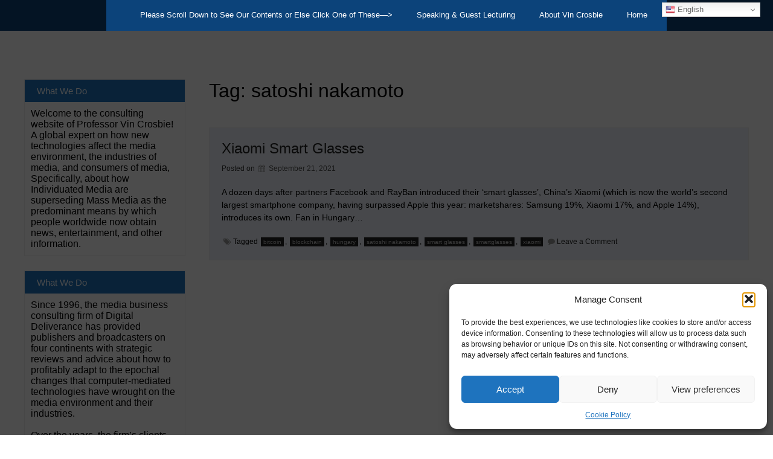

--- FILE ---
content_type: text/html; charset=UTF-8
request_url: https://digitaldeliverance.com/tag/satoshi-nakamoto/
body_size: 14726
content:
<!DOCTYPE html>
<!--[if IE 7]>
<html class="ie ie7" lang="en-US" itemscope itemtype="https://schema.org/WebSite">
<![endif]-->
<!--[if IE 8]>
<html class="ie ie8" lang="en-US" itemscope itemtype="https://schema.org/WebSite">
<![endif]-->
<!--[if !(IE 7) & !(IE 8)]><!-->
<html itemscope itemtype="http://schema.org/WebPage" lang="en-US" itemscope itemtype="https://schema.org/WebSite">
<!--<![endif]-->
<head>
	<meta charset="UTF-8" />
	<meta name="viewport" content="width=device-width" />
	<link rel="profile" href="http://gmpg.org/xfn/11" />
		<title>satoshi nakamoto &#8211; Digital Deliverance</title>
<meta name='robots' content='max-image-preview:large' />
<link rel='dns-prefetch' href='//fonts.googleapis.com' />
<link rel="alternate" type="application/rss+xml" title="Digital Deliverance &raquo; Feed" href="https://digitaldeliverance.com/feed/" />
<link rel="alternate" type="application/rss+xml" title="Digital Deliverance &raquo; Comments Feed" href="https://digitaldeliverance.com/comments/feed/" />
<link rel="alternate" type="application/rss+xml" title="Digital Deliverance &raquo; satoshi nakamoto Tag Feed" href="https://digitaldeliverance.com/tag/satoshi-nakamoto/feed/" />
<style id='wp-img-auto-sizes-contain-inline-css' type='text/css'>
img:is([sizes=auto i],[sizes^="auto," i]){contain-intrinsic-size:3000px 1500px}
/*# sourceURL=wp-img-auto-sizes-contain-inline-css */
</style>
<style id='wp-emoji-styles-inline-css' type='text/css'>

	img.wp-smiley, img.emoji {
		display: inline !important;
		border: none !important;
		box-shadow: none !important;
		height: 1em !important;
		width: 1em !important;
		margin: 0 0.07em !important;
		vertical-align: -0.1em !important;
		background: none !important;
		padding: 0 !important;
	}
/*# sourceURL=wp-emoji-styles-inline-css */
</style>
<style id='wp-block-library-inline-css' type='text/css'>
:root{--wp-block-synced-color:#7a00df;--wp-block-synced-color--rgb:122,0,223;--wp-bound-block-color:var(--wp-block-synced-color);--wp-editor-canvas-background:#ddd;--wp-admin-theme-color:#007cba;--wp-admin-theme-color--rgb:0,124,186;--wp-admin-theme-color-darker-10:#006ba1;--wp-admin-theme-color-darker-10--rgb:0,107,160.5;--wp-admin-theme-color-darker-20:#005a87;--wp-admin-theme-color-darker-20--rgb:0,90,135;--wp-admin-border-width-focus:2px}@media (min-resolution:192dpi){:root{--wp-admin-border-width-focus:1.5px}}.wp-element-button{cursor:pointer}:root .has-very-light-gray-background-color{background-color:#eee}:root .has-very-dark-gray-background-color{background-color:#313131}:root .has-very-light-gray-color{color:#eee}:root .has-very-dark-gray-color{color:#313131}:root .has-vivid-green-cyan-to-vivid-cyan-blue-gradient-background{background:linear-gradient(135deg,#00d084,#0693e3)}:root .has-purple-crush-gradient-background{background:linear-gradient(135deg,#34e2e4,#4721fb 50%,#ab1dfe)}:root .has-hazy-dawn-gradient-background{background:linear-gradient(135deg,#faaca8,#dad0ec)}:root .has-subdued-olive-gradient-background{background:linear-gradient(135deg,#fafae1,#67a671)}:root .has-atomic-cream-gradient-background{background:linear-gradient(135deg,#fdd79a,#004a59)}:root .has-nightshade-gradient-background{background:linear-gradient(135deg,#330968,#31cdcf)}:root .has-midnight-gradient-background{background:linear-gradient(135deg,#020381,#2874fc)}:root{--wp--preset--font-size--normal:16px;--wp--preset--font-size--huge:42px}.has-regular-font-size{font-size:1em}.has-larger-font-size{font-size:2.625em}.has-normal-font-size{font-size:var(--wp--preset--font-size--normal)}.has-huge-font-size{font-size:var(--wp--preset--font-size--huge)}.has-text-align-center{text-align:center}.has-text-align-left{text-align:left}.has-text-align-right{text-align:right}.has-fit-text{white-space:nowrap!important}#end-resizable-editor-section{display:none}.aligncenter{clear:both}.items-justified-left{justify-content:flex-start}.items-justified-center{justify-content:center}.items-justified-right{justify-content:flex-end}.items-justified-space-between{justify-content:space-between}.screen-reader-text{border:0;clip-path:inset(50%);height:1px;margin:-1px;overflow:hidden;padding:0;position:absolute;width:1px;word-wrap:normal!important}.screen-reader-text:focus{background-color:#ddd;clip-path:none;color:#444;display:block;font-size:1em;height:auto;left:5px;line-height:normal;padding:15px 23px 14px;text-decoration:none;top:5px;width:auto;z-index:100000}html :where(.has-border-color){border-style:solid}html :where([style*=border-top-color]){border-top-style:solid}html :where([style*=border-right-color]){border-right-style:solid}html :where([style*=border-bottom-color]){border-bottom-style:solid}html :where([style*=border-left-color]){border-left-style:solid}html :where([style*=border-width]){border-style:solid}html :where([style*=border-top-width]){border-top-style:solid}html :where([style*=border-right-width]){border-right-style:solid}html :where([style*=border-bottom-width]){border-bottom-style:solid}html :where([style*=border-left-width]){border-left-style:solid}html :where(img[class*=wp-image-]){height:auto;max-width:100%}:where(figure){margin:0 0 1em}html :where(.is-position-sticky){--wp-admin--admin-bar--position-offset:var(--wp-admin--admin-bar--height,0px)}@media screen and (max-width:600px){html :where(.is-position-sticky){--wp-admin--admin-bar--position-offset:0px}}

/*# sourceURL=wp-block-library-inline-css */
</style><style id='wp-block-heading-inline-css' type='text/css'>
h1:where(.wp-block-heading).has-background,h2:where(.wp-block-heading).has-background,h3:where(.wp-block-heading).has-background,h4:where(.wp-block-heading).has-background,h5:where(.wp-block-heading).has-background,h6:where(.wp-block-heading).has-background{padding:1.25em 2.375em}h1.has-text-align-left[style*=writing-mode]:where([style*=vertical-lr]),h1.has-text-align-right[style*=writing-mode]:where([style*=vertical-rl]),h2.has-text-align-left[style*=writing-mode]:where([style*=vertical-lr]),h2.has-text-align-right[style*=writing-mode]:where([style*=vertical-rl]),h3.has-text-align-left[style*=writing-mode]:where([style*=vertical-lr]),h3.has-text-align-right[style*=writing-mode]:where([style*=vertical-rl]),h4.has-text-align-left[style*=writing-mode]:where([style*=vertical-lr]),h4.has-text-align-right[style*=writing-mode]:where([style*=vertical-rl]),h5.has-text-align-left[style*=writing-mode]:where([style*=vertical-lr]),h5.has-text-align-right[style*=writing-mode]:where([style*=vertical-rl]),h6.has-text-align-left[style*=writing-mode]:where([style*=vertical-lr]),h6.has-text-align-right[style*=writing-mode]:where([style*=vertical-rl]){rotate:180deg}
/*# sourceURL=https://digitaldeliverance.com/wp-includes/blocks/heading/style.min.css */
</style>
<style id='wp-block-paragraph-inline-css' type='text/css'>
.is-small-text{font-size:.875em}.is-regular-text{font-size:1em}.is-large-text{font-size:2.25em}.is-larger-text{font-size:3em}.has-drop-cap:not(:focus):first-letter{float:left;font-size:8.4em;font-style:normal;font-weight:100;line-height:.68;margin:.05em .1em 0 0;text-transform:uppercase}body.rtl .has-drop-cap:not(:focus):first-letter{float:none;margin-left:.1em}p.has-drop-cap.has-background{overflow:hidden}:root :where(p.has-background){padding:1.25em 2.375em}:where(p.has-text-color:not(.has-link-color)) a{color:inherit}p.has-text-align-left[style*="writing-mode:vertical-lr"],p.has-text-align-right[style*="writing-mode:vertical-rl"]{rotate:180deg}
/*# sourceURL=https://digitaldeliverance.com/wp-includes/blocks/paragraph/style.min.css */
</style>
<style id='global-styles-inline-css' type='text/css'>
:root{--wp--preset--aspect-ratio--square: 1;--wp--preset--aspect-ratio--4-3: 4/3;--wp--preset--aspect-ratio--3-4: 3/4;--wp--preset--aspect-ratio--3-2: 3/2;--wp--preset--aspect-ratio--2-3: 2/3;--wp--preset--aspect-ratio--16-9: 16/9;--wp--preset--aspect-ratio--9-16: 9/16;--wp--preset--color--black: #000000;--wp--preset--color--cyan-bluish-gray: #abb8c3;--wp--preset--color--white: #ffffff;--wp--preset--color--pale-pink: #f78da7;--wp--preset--color--vivid-red: #cf2e2e;--wp--preset--color--luminous-vivid-orange: #ff6900;--wp--preset--color--luminous-vivid-amber: #fcb900;--wp--preset--color--light-green-cyan: #7bdcb5;--wp--preset--color--vivid-green-cyan: #00d084;--wp--preset--color--pale-cyan-blue: #8ed1fc;--wp--preset--color--vivid-cyan-blue: #0693e3;--wp--preset--color--vivid-purple: #9b51e0;--wp--preset--gradient--vivid-cyan-blue-to-vivid-purple: linear-gradient(135deg,rgb(6,147,227) 0%,rgb(155,81,224) 100%);--wp--preset--gradient--light-green-cyan-to-vivid-green-cyan: linear-gradient(135deg,rgb(122,220,180) 0%,rgb(0,208,130) 100%);--wp--preset--gradient--luminous-vivid-amber-to-luminous-vivid-orange: linear-gradient(135deg,rgb(252,185,0) 0%,rgb(255,105,0) 100%);--wp--preset--gradient--luminous-vivid-orange-to-vivid-red: linear-gradient(135deg,rgb(255,105,0) 0%,rgb(207,46,46) 100%);--wp--preset--gradient--very-light-gray-to-cyan-bluish-gray: linear-gradient(135deg,rgb(238,238,238) 0%,rgb(169,184,195) 100%);--wp--preset--gradient--cool-to-warm-spectrum: linear-gradient(135deg,rgb(74,234,220) 0%,rgb(151,120,209) 20%,rgb(207,42,186) 40%,rgb(238,44,130) 60%,rgb(251,105,98) 80%,rgb(254,248,76) 100%);--wp--preset--gradient--blush-light-purple: linear-gradient(135deg,rgb(255,206,236) 0%,rgb(152,150,240) 100%);--wp--preset--gradient--blush-bordeaux: linear-gradient(135deg,rgb(254,205,165) 0%,rgb(254,45,45) 50%,rgb(107,0,62) 100%);--wp--preset--gradient--luminous-dusk: linear-gradient(135deg,rgb(255,203,112) 0%,rgb(199,81,192) 50%,rgb(65,88,208) 100%);--wp--preset--gradient--pale-ocean: linear-gradient(135deg,rgb(255,245,203) 0%,rgb(182,227,212) 50%,rgb(51,167,181) 100%);--wp--preset--gradient--electric-grass: linear-gradient(135deg,rgb(202,248,128) 0%,rgb(113,206,126) 100%);--wp--preset--gradient--midnight: linear-gradient(135deg,rgb(2,3,129) 0%,rgb(40,116,252) 100%);--wp--preset--font-size--small: 13px;--wp--preset--font-size--medium: 20px;--wp--preset--font-size--large: 36px;--wp--preset--font-size--x-large: 42px;--wp--preset--spacing--20: 0.44rem;--wp--preset--spacing--30: 0.67rem;--wp--preset--spacing--40: 1rem;--wp--preset--spacing--50: 1.5rem;--wp--preset--spacing--60: 2.25rem;--wp--preset--spacing--70: 3.38rem;--wp--preset--spacing--80: 5.06rem;--wp--preset--shadow--natural: 6px 6px 9px rgba(0, 0, 0, 0.2);--wp--preset--shadow--deep: 12px 12px 50px rgba(0, 0, 0, 0.4);--wp--preset--shadow--sharp: 6px 6px 0px rgba(0, 0, 0, 0.2);--wp--preset--shadow--outlined: 6px 6px 0px -3px rgb(255, 255, 255), 6px 6px rgb(0, 0, 0);--wp--preset--shadow--crisp: 6px 6px 0px rgb(0, 0, 0);}:where(.is-layout-flex){gap: 0.5em;}:where(.is-layout-grid){gap: 0.5em;}body .is-layout-flex{display: flex;}.is-layout-flex{flex-wrap: wrap;align-items: center;}.is-layout-flex > :is(*, div){margin: 0;}body .is-layout-grid{display: grid;}.is-layout-grid > :is(*, div){margin: 0;}:where(.wp-block-columns.is-layout-flex){gap: 2em;}:where(.wp-block-columns.is-layout-grid){gap: 2em;}:where(.wp-block-post-template.is-layout-flex){gap: 1.25em;}:where(.wp-block-post-template.is-layout-grid){gap: 1.25em;}.has-black-color{color: var(--wp--preset--color--black) !important;}.has-cyan-bluish-gray-color{color: var(--wp--preset--color--cyan-bluish-gray) !important;}.has-white-color{color: var(--wp--preset--color--white) !important;}.has-pale-pink-color{color: var(--wp--preset--color--pale-pink) !important;}.has-vivid-red-color{color: var(--wp--preset--color--vivid-red) !important;}.has-luminous-vivid-orange-color{color: var(--wp--preset--color--luminous-vivid-orange) !important;}.has-luminous-vivid-amber-color{color: var(--wp--preset--color--luminous-vivid-amber) !important;}.has-light-green-cyan-color{color: var(--wp--preset--color--light-green-cyan) !important;}.has-vivid-green-cyan-color{color: var(--wp--preset--color--vivid-green-cyan) !important;}.has-pale-cyan-blue-color{color: var(--wp--preset--color--pale-cyan-blue) !important;}.has-vivid-cyan-blue-color{color: var(--wp--preset--color--vivid-cyan-blue) !important;}.has-vivid-purple-color{color: var(--wp--preset--color--vivid-purple) !important;}.has-black-background-color{background-color: var(--wp--preset--color--black) !important;}.has-cyan-bluish-gray-background-color{background-color: var(--wp--preset--color--cyan-bluish-gray) !important;}.has-white-background-color{background-color: var(--wp--preset--color--white) !important;}.has-pale-pink-background-color{background-color: var(--wp--preset--color--pale-pink) !important;}.has-vivid-red-background-color{background-color: var(--wp--preset--color--vivid-red) !important;}.has-luminous-vivid-orange-background-color{background-color: var(--wp--preset--color--luminous-vivid-orange) !important;}.has-luminous-vivid-amber-background-color{background-color: var(--wp--preset--color--luminous-vivid-amber) !important;}.has-light-green-cyan-background-color{background-color: var(--wp--preset--color--light-green-cyan) !important;}.has-vivid-green-cyan-background-color{background-color: var(--wp--preset--color--vivid-green-cyan) !important;}.has-pale-cyan-blue-background-color{background-color: var(--wp--preset--color--pale-cyan-blue) !important;}.has-vivid-cyan-blue-background-color{background-color: var(--wp--preset--color--vivid-cyan-blue) !important;}.has-vivid-purple-background-color{background-color: var(--wp--preset--color--vivid-purple) !important;}.has-black-border-color{border-color: var(--wp--preset--color--black) !important;}.has-cyan-bluish-gray-border-color{border-color: var(--wp--preset--color--cyan-bluish-gray) !important;}.has-white-border-color{border-color: var(--wp--preset--color--white) !important;}.has-pale-pink-border-color{border-color: var(--wp--preset--color--pale-pink) !important;}.has-vivid-red-border-color{border-color: var(--wp--preset--color--vivid-red) !important;}.has-luminous-vivid-orange-border-color{border-color: var(--wp--preset--color--luminous-vivid-orange) !important;}.has-luminous-vivid-amber-border-color{border-color: var(--wp--preset--color--luminous-vivid-amber) !important;}.has-light-green-cyan-border-color{border-color: var(--wp--preset--color--light-green-cyan) !important;}.has-vivid-green-cyan-border-color{border-color: var(--wp--preset--color--vivid-green-cyan) !important;}.has-pale-cyan-blue-border-color{border-color: var(--wp--preset--color--pale-cyan-blue) !important;}.has-vivid-cyan-blue-border-color{border-color: var(--wp--preset--color--vivid-cyan-blue) !important;}.has-vivid-purple-border-color{border-color: var(--wp--preset--color--vivid-purple) !important;}.has-vivid-cyan-blue-to-vivid-purple-gradient-background{background: var(--wp--preset--gradient--vivid-cyan-blue-to-vivid-purple) !important;}.has-light-green-cyan-to-vivid-green-cyan-gradient-background{background: var(--wp--preset--gradient--light-green-cyan-to-vivid-green-cyan) !important;}.has-luminous-vivid-amber-to-luminous-vivid-orange-gradient-background{background: var(--wp--preset--gradient--luminous-vivid-amber-to-luminous-vivid-orange) !important;}.has-luminous-vivid-orange-to-vivid-red-gradient-background{background: var(--wp--preset--gradient--luminous-vivid-orange-to-vivid-red) !important;}.has-very-light-gray-to-cyan-bluish-gray-gradient-background{background: var(--wp--preset--gradient--very-light-gray-to-cyan-bluish-gray) !important;}.has-cool-to-warm-spectrum-gradient-background{background: var(--wp--preset--gradient--cool-to-warm-spectrum) !important;}.has-blush-light-purple-gradient-background{background: var(--wp--preset--gradient--blush-light-purple) !important;}.has-blush-bordeaux-gradient-background{background: var(--wp--preset--gradient--blush-bordeaux) !important;}.has-luminous-dusk-gradient-background{background: var(--wp--preset--gradient--luminous-dusk) !important;}.has-pale-ocean-gradient-background{background: var(--wp--preset--gradient--pale-ocean) !important;}.has-electric-grass-gradient-background{background: var(--wp--preset--gradient--electric-grass) !important;}.has-midnight-gradient-background{background: var(--wp--preset--gradient--midnight) !important;}.has-small-font-size{font-size: var(--wp--preset--font-size--small) !important;}.has-medium-font-size{font-size: var(--wp--preset--font-size--medium) !important;}.has-large-font-size{font-size: var(--wp--preset--font-size--large) !important;}.has-x-large-font-size{font-size: var(--wp--preset--font-size--x-large) !important;}
/*# sourceURL=global-styles-inline-css */
</style>

<style id='classic-theme-styles-inline-css' type='text/css'>
/*! This file is auto-generated */
.wp-block-button__link{color:#fff;background-color:#32373c;border-radius:9999px;box-shadow:none;text-decoration:none;padding:calc(.667em + 2px) calc(1.333em + 2px);font-size:1.125em}.wp-block-file__button{background:#32373c;color:#fff;text-decoration:none}
/*# sourceURL=/wp-includes/css/classic-themes.min.css */
</style>
<link rel='stylesheet' id='cmplz-general-css' href='https://digitaldeliverance.com/wp-content/plugins/complianz-gdpr/assets/css/cookieblocker.min.css?ver=1766232470' type='text/css' media='all' />
<link rel='stylesheet' id='dashicons-css' href='https://digitaldeliverance.com/wp-includes/css/dashicons.min.css?ver=6.9' type='text/css' media='all' />
<link rel='stylesheet' id='super-style-css' href='https://digitaldeliverance.com/wp-content/themes/super-premium/style.css?ver=6.9' type='text/css' media='all' />
<link rel='stylesheet' id='animate-css' href='https://digitaldeliverance.com/wp-content/themes/super-premium/framework/css/animate.css?ver=6.9' type='text/css' media='all' />
<link rel='stylesheet' id='font-awesome-css' href='https://digitaldeliverance.com/wp-content/themes/super-premium/css/font-awesome.css?ver=4.7.0' type='text/css' media='all' />
<link rel='stylesheet' id='genericons-css' href='https://digitaldeliverance.com/wp-content/themes/super-premium/framework/genericons/genericons.css?ver=3.4.1' type='text/css' media='all' />
<link rel='stylesheet' id='super-woocommerce-css' href='https://digitaldeliverance.com/wp-content/themes/super-premium/inc/woocommerce/woo-css.css?ver=6.9' type='text/css' media='all' />
<link rel='stylesheet' id='super-font-css' href='//fonts.googleapis.com/css?family=Coda+Caption%3A800&#038;ver=6.9' type='text/css' media='all' />
<link rel='stylesheet' id='super-anima-css-css' href='https://digitaldeliverance.com/wp-content/themes/super-premium/framework/letters/anime.css?ver=6.9' type='text/css' media='all' />
<link rel='stylesheet' id='slick-css-css' href='https://digitaldeliverance.com/wp-content/themes/super-premium/footer-slider/slick.css?ver=6.9' type='text/css' media='all' />
<link rel='stylesheet' id='super-jgallery-css-css' href='https://digitaldeliverance.com/wp-content/themes/super-premium/framework/gallery/jgallery.css?ver=6.9' type='text/css' media='all' />
<link rel='stylesheet' id='super-seos-gallery-css-css' href='https://digitaldeliverance.com/wp-content/themes/super-premium/framework/gallery/seos-gallery.css?ver=6.9' type='text/css' media='all' />
<link rel='stylesheet' id='super_-camera-css-css' href='https://digitaldeliverance.com/wp-content/themes/super-premium/slider/camera.css?ver=6.9' type='text/css' media='all' />
<link rel='stylesheet' id='super-about-us-animations-css' href='https://digitaldeliverance.com/wp-content/themes/super-premium/inc/about-us/css/image-animation.css?ver=6.9' type='text/css' media='all' />
<link rel='stylesheet' id='super-about-us-styles-css' href='https://digitaldeliverance.com/wp-content/themes/super-premium/inc/about-us/css/style.css?ver=6.9' type='text/css' media='all' />
<script type="text/javascript" src="https://digitaldeliverance.com/wp-content/plugins/google-analytics-for-wordpress/assets/js/frontend-gtag.min.js?ver=9.11.1" id="monsterinsights-frontend-script-js" async="async" data-wp-strategy="async"></script>
<script data-cfasync="false" data-wpfc-render="false" type="text/javascript" id='monsterinsights-frontend-script-js-extra'>/* <![CDATA[ */
var monsterinsights_frontend = {"js_events_tracking":"true","download_extensions":"pdf,doc,ppt,xls,zip,docx,pptx,xlsx","inbound_paths":"[]","home_url":"https:\/\/digitaldeliverance.com","hash_tracking":"false","v4_id":"G-GSN0S4XDTZ"};/* ]]> */
</script>
<script type="text/javascript" src="https://digitaldeliverance.com/wp-includes/js/jquery/jquery.min.js?ver=3.7.1" id="jquery-core-js"></script>
<script type="text/javascript" src="https://digitaldeliverance.com/wp-includes/js/jquery/jquery-migrate.min.js?ver=3.4.1" id="jquery-migrate-js"></script>
<script type="text/javascript" src="https://digitaldeliverance.com/wp-content/themes/super-premium/framework/letters/anime.min.js?ver=1" id="super-anima-js-js"></script>
<script type="text/javascript" src="https://digitaldeliverance.com/wp-content/themes/super-premium/framework/js/viewportchecker.js?ver=1" id="viewportchecker-js-js"></script>
<script type="text/javascript" src="https://digitaldeliverance.com/wp-content/themes/super-premium/footer-slider/js/slick.min.js?ver=6.9" id="slick-js-js"></script>
<script type="text/javascript" src="https://digitaldeliverance.com/wp-content/themes/super-premium/framework/gallery/jgallery.js?ver=6.9" id="jgallery-js-js"></script>
<script type="text/javascript" src="https://digitaldeliverance.com/wp-content/themes/super-premium/framework/gallery/tinycolor-0.9.16.min.js?ver=6.9" id="jgallery1-js-js"></script>
<script type="text/javascript" src="https://digitaldeliverance.com/wp-content/themes/super-premium/slider/camera.js?ver=6.9" id="super_-camera-js-js"></script>
<script type="text/javascript" src="https://digitaldeliverance.com/wp-content/themes/super-premium/slider/jquery.easing.1.3.js?ver=6.9" id="super_-jquery.easing.1.3-js-js"></script>

<!-- OG: 3.3.8 -->
<meta property="og:type" content="website"><meta property="og:locale" content="en_US"><meta property="og:site_name" content="Digital Deliverance"><meta property="og:url" content="https://digitaldeliverance.com/tag/satoshi-nakamoto/"><meta property="og:title" content="satoshi nakamoto &#8211; Digital Deliverance">

<meta property="twitter:partner" content="ogwp"><meta property="twitter:title" content="satoshi nakamoto &#8211; Digital Deliverance"><meta property="twitter:url" content="https://digitaldeliverance.com/tag/satoshi-nakamoto/">
<meta itemprop="name" content="satoshi nakamoto &#8211; Digital Deliverance">
<!-- /OG -->

<link rel="https://api.w.org/" href="https://digitaldeliverance.com/wp-json/" /><link rel="alternate" title="JSON" type="application/json" href="https://digitaldeliverance.com/wp-json/wp/v2/tags/1000" /><link rel="EditURI" type="application/rsd+xml" title="RSD" href="https://digitaldeliverance.com/xmlrpc.php?rsd" />
<meta name="generator" content="WordPress 6.9" />
			<style>.cmplz-hidden {
					display: none !important;
				}</style>		<style>
			 .site-header { display: none;}  
			 
			 
			 
			 
			 
			 
			

									
			
		</style>
		
    	<style>
							</style>
		<style type="text/css">
			 
												
					</style>
		
    <style>

	.soc a {
		-webkit-animation-duration: 0.4s;
		animation-duration: 0.4s;
		-webkit-animation-fill-mode: both;
		animation-fill-mode: both;
		-webkit-transition: all 0.1s ease-in-out;
		-moz-transition: all 0.1s ease-in-out;
		-o-transition: all 0.1s ease-in-out;
		-ms-transition: all 0.1s ease-in-out;
		transition: all 0.1s ease-in-out;

	}

	
	
			
	.site-description {
		display: block;
		-webkit-animation-duration: 5s !important;
		animation-duration: 5s !important;				
		-webkit-animation-fill-mode: both;
		animation-fill-mode: both;
		-webkit-transition: all 0.1s ease-in-out;
		-moz-transition: all 0.1s ease-in-out;
		-o-transition: all 0.1s ease-in-out;
		-ms-transition: all 0.1s ease-in-out;
		transition: all 0.1s ease-in-out;
	}
	
	
	
	
	
	
		
	.h-image-title {
		display: block;
		-webkit-animation-duration: 0.3s !important;
		animation-duration: 0.3s !important;
		-webkit-animation-fill-mode: both;
		animation-fill-mode: both;
		-webkit-transition: all 0.1s ease-in-out;
		-moz-transition: all 0.1s ease-in-out;
		-o-transition: all 0.1s ease-in-out;
		-ms-transition: all 0.1s ease-in-out;
		transition: all 0.1s ease-in-out;
	}

</style>
		<style type="text/css">
				
			 #content article { background: #eff4fc !important; } 	
				
		</style>
		
    		
		<style type="text/css">
					
					
					
					</style>
		
    <style>
    #totop {
		position: fixed;
		right: 40px;
	    z-index: 9999999;
		bottom: 0;
		display: none;
		outline: none;
		background: #555555;
		width: 35px;
		height: 35px;
		text-align: center;
		color: #FFFFFF;
		padding: 7px;

		-webkit-transition: all 0.1s linear 0s;
		-moz-transition: all 0.1s linear 0s;
		-o-transition: all 0.1s linear 0s;
		transition: all 0.1s linear 0s;
		font-family: 'Tahoma', sans-serif;
		}
		#totop .dashicons {
			font-size: 22px;		
		}
		#totop:hover {
			opacity: 0.8;	
		}
    </style>		
		<style type="text/css">
						 .entry-footer .cat-links, .entry-footer .fa-folder-open { display: none; !important; } 						 .entry-meta .author, .entry-meta .byline { display: none; !important; } 						
								</style>
		
    	<style>
												 article p { font-size: 14px !important; } 																								
			
				
			 #content article { background: #eff4fc !important; } 	
				
		</style>
		
    		<style type="text/css">
			 #seos-footer, .footer-center, #colophon {background:#17519e !important;}			#seos-footer, .site-footer a, .footer-widgets a, .site-info a, .footer-center, .footer-center a, #colophon a, #colophon, footer .woocommerce-Price-amount {color:#ffffff !important;}						#seos-footer .widget-title, .footer-center .widget-title {color:#1e73be !important;}		</style>
		
    
		<style>
			.site-branding h1 a, .site-branding .site-title a { 
				font-family: 'Cantora One', sans-serif; 
											} 

			header .site-branding .site-description { 
				 
											}

			.main-navigation ul li a { 
				 
											}

			body, .entry-footer, a, article header, .tags-links a, .tags-links, .read-more, .soc-right, input, textarea, select, .button, p, .footer-widgets ul li a, .postnav a, aside .entry-meta span, aside .entry-meta a, aside .entry-meta .byline { 
				font-family: 'Helvetica', sans-serif; 
											} 

			h1, h1 a, .entry-header .entry-title, h2, h2 a, h3, h3 a, h4 h4 a, h5, h5 a, .recent-new-s .title-s a { 
				 
											} 
		</style>

		
					<link href="https://fonts.googleapis.com/css?family=Helvetica:100,100i,200,200i,300,300i,400,400i,500,500i,600,600i,700,700i,800,800i,900,900i" rel="stylesheet">
		
		
		
					<link href="https://fonts.googleapis.com/css?family=Cantora+One:100,100i,200,200i,300,300i,400,400i,500,500i,600,600i,700,700i,800,800i,900,900i" rel="stylesheet">
		
			<style type="text/css">
			 
			    
			 
			.nav-center, #site-navigation, .main-navigation ul li {background-color:#0c437a !important;}  			
							
		</style>
		
    	<style>
		.recent-new-s {
			display: inline-block;
			width: 100%;
			background: #fff;
			margin-top: 20px;
			padding: 20px;
			overflow: hidden;
			margin-bottom: 20px !important;
		}
		.recent-new-s li {
			PADDING-top: 10px; 
			border-bottom: 1px solid #DEE0DB;
			display: inline-block;
			width: 100%;
		}

		.recent-new-s .title-s {
			margin: 0;
			color: #333;
			width: auto;
			font-size: 15px;
			font-family: 'Fjalla One', sans-serif;	

		}

		.recent-new-s .link-more  {
			font-family: 'Fjalla One', sans-serif;
			margin-top: 5px;		
		}
			
		.recent-new-s .link-more a:hover, .recent-new-s .title-s a:hover {
			color: #148db3;

		}

		.recent-new-s .title-s a {
			margin: 0;
			width: 100%;
			color: #333;
			font-size: 13px;
			font-family: 'Fjalla One', sans-serif;	

		}

		.recent-new-s .title-s .excerpt-s {
			width: 100%;
			float: none;
			font-size: 13px;
			font-family: sans-serif;		
		}

		.recent-new-s .img-s {
			float: left;
			width: 80px;
			height: auto;
			margin: 5px 10px 0 0;
			display: inline-block;
		}


		.recent-new-s .img-s:hover {
			opacity: 0.8;
		}


		aside .entry-meta {
			margin-top: 5px;
			width: 100%;
			padding-bottom: 5px;

		}

		aside .entry-meta span, aside .entry-meta a, aside .entry-meta .byline {
			font-family: 'Fjalla One', sans-serif;
			font-size: 10px !important;	color:#A0A0A0;
		}
	</style>
		<style type="text/css">
					</style>
    		<style type="text/css">
			#content aside h2 {background:#1e73be;}  
			 
			 
			 
			 
		</style>
		
    	<style>
		#site-navigation .cart-contents .fa, .cart-contents-count, .cart-contents .amount, .cart-contents {
			color: #fff;
		}

		.cart-contents {
			padding: 19px;
			min-width: 100px;
			position: relative;
			text-align: left;
			z-index: 999999;
			vertical-align: top;
			display: inline-table;	
		}

		.cart-contents .fa {
			font-size: 22px;
			position: relative;
			line-height: 10px;
			color: #fff;
		}

		.cart-contents .cart-contents-count, .cart-contents .amount {
			display: none;
		}

		.cart-contents:hover .cart-contents-count{
			display: inline-block;
			top: 50px;
			position: absolute;
			z-index: 99999999999999999;
			width: 100%;
			text-align: left;
			background: #333 ;
			padding: 5px;	
			font-size: 13px;
			line-height: 20px;
			font-weight: normal;
		}

		.cart-contents:hover .amount {
			display: block;
			top: 70px;
			position: absolute;
			z-index: 9999999999999999;
			width: 100px;
			text-align: left;
			background: #333;
			padding: 5px;
			font-size: 13px;
			line-height:20px;
			font-weight: normal;
		}

		.cart-contents .s-cart_num {
			position: absolute;
			z-index: 99999999999999999;	
			background: red;
			border-radius: 50%;
			padding: 3px 4px 3px 4px;
			font-size: 13px;
			right: -15px;
			top: -10px;
			color: #fff;
		}
		
		@media screen and (max-width: 1085px) {
			
			.woocommerce-cart table {
				border: none;
			}
			
			.cart-contents {
				position: relative;
				max-width: 100%;
				text-align: left;
				float: none;
				bottom: 0;
			}
		}	
		
	</style>

		<style type="text/css">
			 .camera_thumbs {display: none !important;} 			
														
						
		</style>
		
    		<style type="text/css">

																					
			
		</style>
		
    	<style type="text/css">
					header .site-branding .site-title a, header .header-img .site-title a, header .header-img .site-description,
			header  .site-branding .site-description {
				color: #ffffff;
			}
			</style>
	
</head>
<body class="archive tag tag-satoshi-nakamoto tag-1000 wp-theme-super-premium group-blog hfeed">

<div id="page" class="site">
	<a class="skip-link screen-reader-text" href="#content">Skip to content</a>

		
	<div class="nav-center">

		<nav id="site-navigation" class="main-navigation">
			<button class="menu-toggle" aria-controls="primary-menu" aria-expanded="false">	
				<a href="#" id="menu-icon">	
					<span class="menu-button"> </span>
					<span class="menu-button"> </span>
					<span class="menu-button"> </span>
				</a>
			</button>
			<div class="menu-selections-container"><ul id="primary-menu" class="menu"><li id="menu-item-3079" class="menu-item menu-item-type-custom menu-item-object-custom menu-item-home menu-item-3079"><a href="https://digitaldeliverance.com">Please Scroll Down to See Our Contents or Else Click One of These&#8212;></a></li>
<li id="menu-item-3078" class="menu-item menu-item-type-custom menu-item-object-custom menu-item-3078"><a href="https://digitaldeliverance.com/speak/">Speaking &#038; Guest Lecturing</a></li>
<li id="menu-item-3070" class="menu-item menu-item-type-post_type menu-item-object-page menu-item-3070"><a href="https://digitaldeliverance.com/about-2/">About Vin Crosbie</a></li>
<li id="menu-item-3037" class="menu-item menu-item-type-custom menu-item-object-custom menu-item-home menu-item-3037"><a href="https://digitaldeliverance.com">Home</a></li>
<li style="position:relative;" class="menu-item menu-item-gtranslate"><div style="position:absolute;white-space:nowrap;" id="gtranslate_menu_wrapper_17694"></div></li></ul></div>		</nav><!-- #site-navigation -->
						
	</div>
		
		
	<header id="masthead" class="site-header" itemscope="itemscope" itemtype="http://schema.org/WPHeader">
	
		
				
	
	
		
				
	
				
					
			
				
				
		
		
	</header><!-- #masthead -->

			
		
	

	<div id="content" class="site-content">
<div id="content-center">

	<div id="primary" class="content-area">
	
		<main id="main" class="site-main" role="main">

		
			<header class="page-header">
				<h1 class="page-title">Tag: <span>satoshi nakamoto</span></h1>			</header><!-- .page-header -->

			
<article id="post-3435" >

	<header class="entry-header">
		<h2 class="entry-title" itemprop="headline"><a href="https://digitaldeliverance.com/2021/09/21/xiaomi-smart-glasses/" rel="bookmark">Xiaomi Smart Glasses</a></h2>		<div class="entry-meta">
			<span class="posted-on">Posted on <a href="https://digitaldeliverance.com/2021/09/21/xiaomi-smart-glasses/" rel="bookmark"  itemprop="datePublished"><i class="fa fa-calendar" aria-hidden="true"></i> <time class="entry-date published" datetime="2021-09-21T22:20:38-04:00">September 21, 2021</time><time class="updated" datetime="2021-09-21T22:20:40-04:00">September 21, 2021</time></a></span><span class="byline"> by <span class="author vcard" itemprop="name"><i class="fa fa-male"></i> <a class="url fn n" href="https://digitaldeliverance.com/author/vin/">Vin Crosbie</a></span></span>		</div><!-- .entry-meta -->
			</header><!-- .entry-header -->
	
	 
				
	<p>A dozen days after partners Facebook and RayBan introduced their &#8216;smart glasses&#8217;, China&#8217;s Xiaomi (which is now the world&#8217;s second largest smartphone company, having surpassed Apple this year: marketshares: Samsung 19%, Xiaomi 17%, and Apple 14%), introduces its own. Fan in Hungary&hellip;</p>
	
		
	<footer class="entry-footer">
		<i class="fa fa-folder-open"></i> <span class="cat-links"> Posted in <a href="https://digitaldeliverance.com/category/esoterica/" rel="category tag">Esoterica</a>  </span><span class="tags-links"><i class="fa fa-tags" aria-hidden="true"></i>Tagged <a href="https://digitaldeliverance.com/tag/bitcoin/" rel="tag">bitcoin</a>, <a href="https://digitaldeliverance.com/tag/blockchain/" rel="tag">blockchain</a>, <a href="https://digitaldeliverance.com/tag/hungary/" rel="tag">hungary</a>, <a href="https://digitaldeliverance.com/tag/satoshi-nakamoto/" rel="tag">satoshi nakamoto</a>, <a href="https://digitaldeliverance.com/tag/smart-glasses/" rel="tag">smart glasses</a>, <a href="https://digitaldeliverance.com/tag/smartglasses/" rel="tag">smartglasses</a>, <a href="https://digitaldeliverance.com/tag/xiaomi/" rel="tag">xiaomi</a></span> <i class="fa fa-comment"></i><span class="comments-link"><a href="https://digitaldeliverance.com/2021/09/21/xiaomi-smart-glasses/#respond">Leave a Comment<span class="screen-reader-text"> on Xiaomi Smart Glasses</span></a></span>	</footer><!-- .entry-footer -->
</article><!-- #post-## -->

		</main><!-- #main -->
		
	</div><!-- #primary -->
	
	<aside id="secondary" class="widget-area">
		<section id="text-8" class="widget widget_text"><h2 class="widget-title">What We Do</h2>			<div class="textwidget"><p>Welcome to the consulting website of Professor Vin Crosbie! A global expert on how new technologies affect the media environment, the industries of media, and consumers of media, Specifically, about how Individuated Media are superseding Mass Media as the predominant means by which people worldwide now obtain news, entertainment, and other information.</p>
<p></p>
</div>
		</section><section id="text-5" class="widget widget_text"><h2 class="widget-title">What We Do</h2>			<div class="textwidget"><p>Since 1996, the media business consulting firm of Digital Deliverance has provided publishers and broadcasters on four continents with strategic reviews and advice about how to profitably adapt to the epochal changes that computer-mediated technologies have wrought on the media environment and their industries.</p>
<p>&nbsp;</p>
<p>Over the years, the firm&#8217;s clients have include <em>The New York Times</em>, News Corporation, <em>The Irish Times</em> of Dublin, <em>Dagbladet</em> of Oslo, The <em>Mail &amp; Guardian</em> of Johannesburg, Advance Publications, Critical Mention, MediaNews Group, New Century Network, the Media Development Investment Fund, the National Cancer Institutes, and scores of other media firms that need to adapt to computer-mediated technologies and the rise of Individuated Media.</p>
<p>&nbsp;</p>
<p>The managing partner of Digital Deliverance is <strong>Vin Crosbie</strong>, Adjunct Professor of postgraduate New Media Management at Syracuse University&#8217;s S.I. Newhouse School of Public Communication, in upstate New York. From 2007 through 2020, he wrote and was the sole instructor of the school&#8217;s New Media Business course, a course required for students in the New Media Management master&#8217;s degree curriculuum, an elective course for Ph.D. students, and a permission-only course for selected undergraduates and graduate students.</p>
<p>&nbsp;</p>
<p>Digital Deliverance is incorporated as a limited liability company in the U.S. state of Connecticut, where it is based in the city of Norwich, Connecticut.</p>
</div>
		</section><section id="meta-2" class="widget widget_meta"><h2 class="widget-title">Meta</h2>
		<ul>
						<li><a href="https://digitaldeliverance.com/wp-login.php">Log in</a></li>
			<li><a href="https://digitaldeliverance.com/feed/">Entries feed</a></li>
			<li><a href="https://digitaldeliverance.com/comments/feed/">Comments feed</a></li>

			<li><a href="https://wordpress.org/">WordPress.org</a></li>
		</ul>

		</section><section id="block-3" class="widget widget_block widget_text">
<p></p>
</section></aside><!-- #secondary -->

	</div>



	</div><!-- #content -->
		<div class="sp-slider-back">
					</div>	
				<div style="float: none; text-align: center;  display: inline-table;" class="social">
				<div  style="float: none;" class="fa-icons">
							
			<div  style="float: none;" class="fa-icons">
			

									<a target="_self" href="https://www.facebook.com/search/top?q=digital%20deliverance%20llc"><i class="fa fa-facebook-f"></i></a>
											
															
																			
																							
																							
					
				
																							
																							
																							
																											
																											
																											
																											
																											
																											
																											
																											
																											
																											
																											
																											
																											
																											
																											
																											
																											
																											
																											
																											
																															
				
					
				
			</div>
		
				</div>
		</div>
		
		
	<footer itemscope="itemscope" itemtype="http://schema.org/WPFooter">
			<div class="footer-center sw-clear">
			
								
									<div class="footer-widgets">
						<div id="text-13" class="widget widget_text"><h2 class="widget-title">Contact</h2>			<div class="textwidget"><p>info at digitaldeliverance.com</p>
</div>
		</div>					</div>
								
								
									<div class="footer-widgets">
						<div id="block-6" class="widget widget_block"></div>					</div>
								
			</div>		
		<div id="colophon"  class="site-info">
		© Digital Deliverance, LLC, 1996-2025		
		</div><!-- .site-info -->
		
	</footer><!-- #colophon -->
		</div><!-- #page -->

<script type="speculationrules">
{"prefetch":[{"source":"document","where":{"and":[{"href_matches":"/*"},{"not":{"href_matches":["/wp-*.php","/wp-admin/*","/wp-content/uploads/*","/wp-content/*","/wp-content/plugins/*","/wp-content/themes/super-premium/*","/*\\?(.+)"]}},{"not":{"selector_matches":"a[rel~=\"nofollow\"]"}},{"not":{"selector_matches":".no-prefetch, .no-prefetch a"}}]},"eagerness":"conservative"}]}
</script>

<!-- Consent Management powered by Complianz | GDPR/CCPA Cookie Consent https://wordpress.org/plugins/complianz-gdpr -->
<div id="cmplz-cookiebanner-container"><div class="cmplz-cookiebanner cmplz-hidden banner-1 banner-a optin cmplz-bottom-right cmplz-categories-type-view-preferences" aria-modal="true" data-nosnippet="true" role="dialog" aria-live="polite" aria-labelledby="cmplz-header-1-optin" aria-describedby="cmplz-message-1-optin">
	<div class="cmplz-header">
		<div class="cmplz-logo"></div>
		<div class="cmplz-title" id="cmplz-header-1-optin">Manage Consent</div>
		<div class="cmplz-close" tabindex="0" role="button" aria-label="Close dialog">
			<svg aria-hidden="true" focusable="false" data-prefix="fas" data-icon="times" class="svg-inline--fa fa-times fa-w-11" role="img" xmlns="http://www.w3.org/2000/svg" viewBox="0 0 352 512"><path fill="currentColor" d="M242.72 256l100.07-100.07c12.28-12.28 12.28-32.19 0-44.48l-22.24-22.24c-12.28-12.28-32.19-12.28-44.48 0L176 189.28 75.93 89.21c-12.28-12.28-32.19-12.28-44.48 0L9.21 111.45c-12.28 12.28-12.28 32.19 0 44.48L109.28 256 9.21 356.07c-12.28 12.28-12.28 32.19 0 44.48l22.24 22.24c12.28 12.28 32.2 12.28 44.48 0L176 322.72l100.07 100.07c12.28 12.28 32.2 12.28 44.48 0l22.24-22.24c12.28-12.28 12.28-32.19 0-44.48L242.72 256z"></path></svg>
		</div>
	</div>

	<div class="cmplz-divider cmplz-divider-header"></div>
	<div class="cmplz-body">
		<div class="cmplz-message" id="cmplz-message-1-optin">To provide the best experiences, we use technologies like cookies to store and/or access device information. Consenting to these technologies will allow us to process data such as browsing behavior or unique IDs on this site. Not consenting or withdrawing consent, may adversely affect certain features and functions.</div>
		<!-- categories start -->
		<div class="cmplz-categories">
			<details class="cmplz-category cmplz-functional" >
				<summary>
						<span class="cmplz-category-header">
							<span class="cmplz-category-title">Functional</span>
							<span class='cmplz-always-active'>
								<span class="cmplz-banner-checkbox">
									<input type="checkbox"
										   id="cmplz-functional-optin"
										   data-category="cmplz_functional"
										   class="cmplz-consent-checkbox cmplz-functional"
										   size="40"
										   value="1"/>
									<label class="cmplz-label" for="cmplz-functional-optin"><span class="screen-reader-text">Functional</span></label>
								</span>
								Always active							</span>
							<span class="cmplz-icon cmplz-open">
								<svg xmlns="http://www.w3.org/2000/svg" viewBox="0 0 448 512"  height="18" ><path d="M224 416c-8.188 0-16.38-3.125-22.62-9.375l-192-192c-12.5-12.5-12.5-32.75 0-45.25s32.75-12.5 45.25 0L224 338.8l169.4-169.4c12.5-12.5 32.75-12.5 45.25 0s12.5 32.75 0 45.25l-192 192C240.4 412.9 232.2 416 224 416z"/></svg>
							</span>
						</span>
				</summary>
				<div class="cmplz-description">
					<span class="cmplz-description-functional">The technical storage or access is strictly necessary for the legitimate purpose of enabling the use of a specific service explicitly requested by the subscriber or user, or for the sole purpose of carrying out the transmission of a communication over an electronic communications network.</span>
				</div>
			</details>

			<details class="cmplz-category cmplz-preferences" >
				<summary>
						<span class="cmplz-category-header">
							<span class="cmplz-category-title">Preferences</span>
							<span class="cmplz-banner-checkbox">
								<input type="checkbox"
									   id="cmplz-preferences-optin"
									   data-category="cmplz_preferences"
									   class="cmplz-consent-checkbox cmplz-preferences"
									   size="40"
									   value="1"/>
								<label class="cmplz-label" for="cmplz-preferences-optin"><span class="screen-reader-text">Preferences</span></label>
							</span>
							<span class="cmplz-icon cmplz-open">
								<svg xmlns="http://www.w3.org/2000/svg" viewBox="0 0 448 512"  height="18" ><path d="M224 416c-8.188 0-16.38-3.125-22.62-9.375l-192-192c-12.5-12.5-12.5-32.75 0-45.25s32.75-12.5 45.25 0L224 338.8l169.4-169.4c12.5-12.5 32.75-12.5 45.25 0s12.5 32.75 0 45.25l-192 192C240.4 412.9 232.2 416 224 416z"/></svg>
							</span>
						</span>
				</summary>
				<div class="cmplz-description">
					<span class="cmplz-description-preferences">The technical storage or access is necessary for the legitimate purpose of storing preferences that are not requested by the subscriber or user.</span>
				</div>
			</details>

			<details class="cmplz-category cmplz-statistics" >
				<summary>
						<span class="cmplz-category-header">
							<span class="cmplz-category-title">Statistics</span>
							<span class="cmplz-banner-checkbox">
								<input type="checkbox"
									   id="cmplz-statistics-optin"
									   data-category="cmplz_statistics"
									   class="cmplz-consent-checkbox cmplz-statistics"
									   size="40"
									   value="1"/>
								<label class="cmplz-label" for="cmplz-statistics-optin"><span class="screen-reader-text">Statistics</span></label>
							</span>
							<span class="cmplz-icon cmplz-open">
								<svg xmlns="http://www.w3.org/2000/svg" viewBox="0 0 448 512"  height="18" ><path d="M224 416c-8.188 0-16.38-3.125-22.62-9.375l-192-192c-12.5-12.5-12.5-32.75 0-45.25s32.75-12.5 45.25 0L224 338.8l169.4-169.4c12.5-12.5 32.75-12.5 45.25 0s12.5 32.75 0 45.25l-192 192C240.4 412.9 232.2 416 224 416z"/></svg>
							</span>
						</span>
				</summary>
				<div class="cmplz-description">
					<span class="cmplz-description-statistics">The technical storage or access that is used exclusively for statistical purposes.</span>
					<span class="cmplz-description-statistics-anonymous">The technical storage or access that is used exclusively for anonymous statistical purposes. Without a subpoena, voluntary compliance on the part of your Internet Service Provider, or additional records from a third party, information stored or retrieved for this purpose alone cannot usually be used to identify you.</span>
				</div>
			</details>
			<details class="cmplz-category cmplz-marketing" >
				<summary>
						<span class="cmplz-category-header">
							<span class="cmplz-category-title">Marketing</span>
							<span class="cmplz-banner-checkbox">
								<input type="checkbox"
									   id="cmplz-marketing-optin"
									   data-category="cmplz_marketing"
									   class="cmplz-consent-checkbox cmplz-marketing"
									   size="40"
									   value="1"/>
								<label class="cmplz-label" for="cmplz-marketing-optin"><span class="screen-reader-text">Marketing</span></label>
							</span>
							<span class="cmplz-icon cmplz-open">
								<svg xmlns="http://www.w3.org/2000/svg" viewBox="0 0 448 512"  height="18" ><path d="M224 416c-8.188 0-16.38-3.125-22.62-9.375l-192-192c-12.5-12.5-12.5-32.75 0-45.25s32.75-12.5 45.25 0L224 338.8l169.4-169.4c12.5-12.5 32.75-12.5 45.25 0s12.5 32.75 0 45.25l-192 192C240.4 412.9 232.2 416 224 416z"/></svg>
							</span>
						</span>
				</summary>
				<div class="cmplz-description">
					<span class="cmplz-description-marketing">The technical storage or access is required to create user profiles to send advertising, or to track the user on a website or across several websites for similar marketing purposes.</span>
				</div>
			</details>
		</div><!-- categories end -->
			</div>

	<div class="cmplz-links cmplz-information">
		<ul>
			<li><a class="cmplz-link cmplz-manage-options cookie-statement" href="#" data-relative_url="#cmplz-manage-consent-container">Manage options</a></li>
			<li><a class="cmplz-link cmplz-manage-third-parties cookie-statement" href="#" data-relative_url="#cmplz-cookies-overview">Manage services</a></li>
			<li><a class="cmplz-link cmplz-manage-vendors tcf cookie-statement" href="#" data-relative_url="#cmplz-tcf-wrapper">Manage {vendor_count} vendors</a></li>
			<li><a class="cmplz-link cmplz-external cmplz-read-more-purposes tcf" target="_blank" rel="noopener noreferrer nofollow" href="https://cookiedatabase.org/tcf/purposes/" aria-label="Read more about TCF purposes on Cookie Database">Read more about these purposes</a></li>
		</ul>
			</div>

	<div class="cmplz-divider cmplz-footer"></div>

	<div class="cmplz-buttons">
		<button class="cmplz-btn cmplz-accept">Accept</button>
		<button class="cmplz-btn cmplz-deny">Deny</button>
		<button class="cmplz-btn cmplz-view-preferences">View preferences</button>
		<button class="cmplz-btn cmplz-save-preferences">Save preferences</button>
		<a class="cmplz-btn cmplz-manage-options tcf cookie-statement" href="#" data-relative_url="#cmplz-manage-consent-container">View preferences</a>
			</div>

	
	<div class="cmplz-documents cmplz-links">
		<ul>
			<li><a class="cmplz-link cookie-statement" href="#" data-relative_url="">{title}</a></li>
			<li><a class="cmplz-link privacy-statement" href="#" data-relative_url="">{title}</a></li>
			<li><a class="cmplz-link impressum" href="#" data-relative_url="">{title}</a></li>
		</ul>
			</div>
</div>
</div>
					<div id="cmplz-manage-consent" data-nosnippet="true"><button class="cmplz-btn cmplz-hidden cmplz-manage-consent manage-consent-1">Manage consent</button>

</div>	<script type="text/javascript">


		jQuery(document).ready(function() {
				jQuery('.sp-title').addClass("hidden").viewportChecker({
					classToAdd: 'animated flipInY',
					offset: 0  
				   }); 
		});
		
		jQuery(document).ready(function() {
				jQuery('.soc a').addClass("hidden").viewportChecker({
					classToAdd: 'animated flipInY',
					offset: 0  
				   }); 
		});

		jQuery(document).ready(function() {
				jQuery('.f-slick-image h3').addClass("hidden").viewportChecker({
					classToAdd: 'animated bounceInUp',
					offset: 0  
				   }); 
		});

	
	
			jQuery(document).ready(function() {
				jQuery('.site-description').addClass("hidden").viewportChecker({
					classToAdd: 'animated default0', // Class to add to the elements when they are visible
					offset: 0  
				   }); 
		});  
		
	
	
	
	
	
	
		
		
	</script>
    <script type="text/javascript">
		jQuery(document).ready(function($){
			$(window).scroll(function () {
			if ( $(this).scrollTop() > 500 )
				$("#totop").fadeIn();
				else
				$("#totop").fadeOut();
			});

			$("#totop").click(function () {
				$("body,html").animate({ scrollTop: 0 }, 800 );
				return false;
			});
		});
    </script>
    <script type="text/javascript" src="https://digitaldeliverance.com/wp-content/themes/super-premium/framework/js/navigation.js?ver=20120206" id="super-navigation-js"></script>
<script type="text/javascript" src="https://digitaldeliverance.com/wp-content/themes/super-premium/framework/js/skip-link-focus-fix.js?ver=20130115" id="super-skip-link-focus-fix-js"></script>
<script type="text/javascript" src="https://digitaldeliverance.com/wp-content/themes/super-premium/framework/js/left-menu.js?ver=20130116" id="super-left-menu-js"></script>
<script type="text/javascript" src="https://digitaldeliverance.com/wp-content/themes/super-premium/framework/letters/anime-custom.js?ver=7638488" id="super-anime-custom-js-js"></script>
<script type="text/javascript" id="cmplz-cookiebanner-js-extra">
/* <![CDATA[ */
var complianz = {"prefix":"cmplz_","user_banner_id":"1","set_cookies":[],"block_ajax_content":"","banner_version":"17","version":"7.4.4.2","store_consent":"","do_not_track_enabled":"","consenttype":"optin","region":"eu","geoip":"","dismiss_timeout":"","disable_cookiebanner":"","soft_cookiewall":"1","dismiss_on_scroll":"","cookie_expiry":"365","url":"https://digitaldeliverance.com/wp-json/complianz/v1/","locale":"lang=en&locale=en_US","set_cookies_on_root":"","cookie_domain":"","current_policy_id":"29","cookie_path":"/","categories":{"statistics":"statistics","marketing":"marketing"},"tcf_active":"","placeholdertext":"Click to accept {category} cookies and enable this content","css_file":"https://digitaldeliverance.com/wp-content/uploads/complianz/css/banner-{banner_id}-{type}.css?v=17","page_links":{"eu":{"cookie-statement":{"title":"Cookie Policy ","url":"https://digitaldeliverance.com/cookie-policy-eu/"}}},"tm_categories":"","forceEnableStats":"","preview":"","clean_cookies":"","aria_label":"Click to accept {category} cookies and enable this content"};
//# sourceURL=cmplz-cookiebanner-js-extra
/* ]]> */
</script>
<script defer type="text/javascript" src="https://digitaldeliverance.com/wp-content/plugins/complianz-gdpr/cookiebanner/js/complianz.min.js?ver=1766232471" id="cmplz-cookiebanner-js"></script>
<script type="text/javascript" id="gt_widget_script_54519912-js-before">
/* <![CDATA[ */
window.gtranslateSettings = /* document.write */ window.gtranslateSettings || {};window.gtranslateSettings['54519912'] = {"default_language":"en","languages":["ar","zh-CN","en","fr","de","id","it","ja","ko","pt","ru","es","tr"],"url_structure":"none","flag_style":"3d","flag_size":16,"wrapper_selector":"#gtranslate_menu_wrapper_17694","alt_flags":{"en":"usa"},"switcher_open_direction":"top","switcher_horizontal_position":"inline","switcher_text_color":"#666","switcher_arrow_color":"#666","switcher_border_color":"#ccc","switcher_background_color":"#fff","switcher_background_shadow_color":"#efefef","switcher_background_hover_color":"#fff","dropdown_text_color":"#000","dropdown_hover_color":"#fff","dropdown_background_color":"#eee","flags_location":"\/wp-content\/plugins\/gtranslate\/flags\/"};
//# sourceURL=gt_widget_script_54519912-js-before
/* ]]> */
</script><script src="https://digitaldeliverance.com/wp-content/plugins/gtranslate/js/dwf.js?ver=6.9" data-no-optimize="1" data-no-minify="1" data-gt-orig-url="/tag/satoshi-nakamoto/" data-gt-orig-domain="digitaldeliverance.com" data-gt-widget-id="54519912" defer></script><script id="wp-emoji-settings" type="application/json">
{"baseUrl":"https://s.w.org/images/core/emoji/17.0.2/72x72/","ext":".png","svgUrl":"https://s.w.org/images/core/emoji/17.0.2/svg/","svgExt":".svg","source":{"concatemoji":"https://digitaldeliverance.com/wp-includes/js/wp-emoji-release.min.js?ver=6.9"}}
</script>
<script type="module">
/* <![CDATA[ */
/*! This file is auto-generated */
const a=JSON.parse(document.getElementById("wp-emoji-settings").textContent),o=(window._wpemojiSettings=a,"wpEmojiSettingsSupports"),s=["flag","emoji"];function i(e){try{var t={supportTests:e,timestamp:(new Date).valueOf()};sessionStorage.setItem(o,JSON.stringify(t))}catch(e){}}function c(e,t,n){e.clearRect(0,0,e.canvas.width,e.canvas.height),e.fillText(t,0,0);t=new Uint32Array(e.getImageData(0,0,e.canvas.width,e.canvas.height).data);e.clearRect(0,0,e.canvas.width,e.canvas.height),e.fillText(n,0,0);const a=new Uint32Array(e.getImageData(0,0,e.canvas.width,e.canvas.height).data);return t.every((e,t)=>e===a[t])}function p(e,t){e.clearRect(0,0,e.canvas.width,e.canvas.height),e.fillText(t,0,0);var n=e.getImageData(16,16,1,1);for(let e=0;e<n.data.length;e++)if(0!==n.data[e])return!1;return!0}function u(e,t,n,a){switch(t){case"flag":return n(e,"\ud83c\udff3\ufe0f\u200d\u26a7\ufe0f","\ud83c\udff3\ufe0f\u200b\u26a7\ufe0f")?!1:!n(e,"\ud83c\udde8\ud83c\uddf6","\ud83c\udde8\u200b\ud83c\uddf6")&&!n(e,"\ud83c\udff4\udb40\udc67\udb40\udc62\udb40\udc65\udb40\udc6e\udb40\udc67\udb40\udc7f","\ud83c\udff4\u200b\udb40\udc67\u200b\udb40\udc62\u200b\udb40\udc65\u200b\udb40\udc6e\u200b\udb40\udc67\u200b\udb40\udc7f");case"emoji":return!a(e,"\ud83e\u1fac8")}return!1}function f(e,t,n,a){let r;const o=(r="undefined"!=typeof WorkerGlobalScope&&self instanceof WorkerGlobalScope?new OffscreenCanvas(300,150):document.createElement("canvas")).getContext("2d",{willReadFrequently:!0}),s=(o.textBaseline="top",o.font="600 32px Arial",{});return e.forEach(e=>{s[e]=t(o,e,n,a)}),s}function r(e){var t=document.createElement("script");t.src=e,t.defer=!0,document.head.appendChild(t)}a.supports={everything:!0,everythingExceptFlag:!0},new Promise(t=>{let n=function(){try{var e=JSON.parse(sessionStorage.getItem(o));if("object"==typeof e&&"number"==typeof e.timestamp&&(new Date).valueOf()<e.timestamp+604800&&"object"==typeof e.supportTests)return e.supportTests}catch(e){}return null}();if(!n){if("undefined"!=typeof Worker&&"undefined"!=typeof OffscreenCanvas&&"undefined"!=typeof URL&&URL.createObjectURL&&"undefined"!=typeof Blob)try{var e="postMessage("+f.toString()+"("+[JSON.stringify(s),u.toString(),c.toString(),p.toString()].join(",")+"));",a=new Blob([e],{type:"text/javascript"});const r=new Worker(URL.createObjectURL(a),{name:"wpTestEmojiSupports"});return void(r.onmessage=e=>{i(n=e.data),r.terminate(),t(n)})}catch(e){}i(n=f(s,u,c,p))}t(n)}).then(e=>{for(const n in e)a.supports[n]=e[n],a.supports.everything=a.supports.everything&&a.supports[n],"flag"!==n&&(a.supports.everythingExceptFlag=a.supports.everythingExceptFlag&&a.supports[n]);var t;a.supports.everythingExceptFlag=a.supports.everythingExceptFlag&&!a.supports.flag,a.supports.everything||((t=a.source||{}).concatemoji?r(t.concatemoji):t.wpemoji&&t.twemoji&&(r(t.twemoji),r(t.wpemoji)))});
//# sourceURL=https://digitaldeliverance.com/wp-includes/js/wp-emoji-loader.min.js
/* ]]> */
</script>
		<!-- This site uses the Google Analytics by MonsterInsights plugin v9.11.1 - Using Analytics tracking - https://www.monsterinsights.com/ -->
							<script src="//www.googletagmanager.com/gtag/js?id=G-GSN0S4XDTZ"  data-cfasync="false" data-wpfc-render="false" type="text/javascript" async></script>
			<script data-cfasync="false" data-wpfc-render="false" type="text/javascript">
				var mi_version = '9.11.1';
				var mi_track_user = true;
				var mi_no_track_reason = '';
								var MonsterInsightsDefaultLocations = {"page_location":"https:\/\/digitaldeliverance.com\/tag\/satoshi-nakamoto\/"};
								if ( typeof MonsterInsightsPrivacyGuardFilter === 'function' ) {
					var MonsterInsightsLocations = (typeof MonsterInsightsExcludeQuery === 'object') ? MonsterInsightsPrivacyGuardFilter( MonsterInsightsExcludeQuery ) : MonsterInsightsPrivacyGuardFilter( MonsterInsightsDefaultLocations );
				} else {
					var MonsterInsightsLocations = (typeof MonsterInsightsExcludeQuery === 'object') ? MonsterInsightsExcludeQuery : MonsterInsightsDefaultLocations;
				}

								var disableStrs = [
										'ga-disable-G-GSN0S4XDTZ',
									];

				/* Function to detect opted out users */
				function __gtagTrackerIsOptedOut() {
					for (var index = 0; index < disableStrs.length; index++) {
						if (document.cookie.indexOf(disableStrs[index] + '=true') > -1) {
							return true;
						}
					}

					return false;
				}

				/* Disable tracking if the opt-out cookie exists. */
				if (__gtagTrackerIsOptedOut()) {
					for (var index = 0; index < disableStrs.length; index++) {
						window[disableStrs[index]] = true;
					}
				}

				/* Opt-out function */
				function __gtagTrackerOptout() {
					for (var index = 0; index < disableStrs.length; index++) {
						document.cookie = disableStrs[index] + '=true; expires=Thu, 31 Dec 2099 23:59:59 UTC; path=/';
						window[disableStrs[index]] = true;
					}
				}

				if ('undefined' === typeof gaOptout) {
					function gaOptout() {
						__gtagTrackerOptout();
					}
				}
								window.dataLayer = window.dataLayer || [];

				window.MonsterInsightsDualTracker = {
					helpers: {},
					trackers: {},
				};
				if (mi_track_user) {
					function __gtagDataLayer() {
						dataLayer.push(arguments);
					}

					function __gtagTracker(type, name, parameters) {
						if (!parameters) {
							parameters = {};
						}

						if (parameters.send_to) {
							__gtagDataLayer.apply(null, arguments);
							return;
						}

						if (type === 'event') {
														parameters.send_to = monsterinsights_frontend.v4_id;
							var hookName = name;
							if (typeof parameters['event_category'] !== 'undefined') {
								hookName = parameters['event_category'] + ':' + name;
							}

							if (typeof MonsterInsightsDualTracker.trackers[hookName] !== 'undefined') {
								MonsterInsightsDualTracker.trackers[hookName](parameters);
							} else {
								__gtagDataLayer('event', name, parameters);
							}
							
						} else {
							__gtagDataLayer.apply(null, arguments);
						}
					}

					__gtagTracker('js', new Date());
					__gtagTracker('set', {
						'developer_id.dZGIzZG': true,
											});
					if ( MonsterInsightsLocations.page_location ) {
						__gtagTracker('set', MonsterInsightsLocations);
					}
										__gtagTracker('config', 'G-GSN0S4XDTZ', {"forceSSL":"true"} );
										window.gtag = __gtagTracker;										(function () {
						/* https://developers.google.com/analytics/devguides/collection/analyticsjs/ */
						/* ga and __gaTracker compatibility shim. */
						var noopfn = function () {
							return null;
						};
						var newtracker = function () {
							return new Tracker();
						};
						var Tracker = function () {
							return null;
						};
						var p = Tracker.prototype;
						p.get = noopfn;
						p.set = noopfn;
						p.send = function () {
							var args = Array.prototype.slice.call(arguments);
							args.unshift('send');
							__gaTracker.apply(null, args);
						};
						var __gaTracker = function () {
							var len = arguments.length;
							if (len === 0) {
								return;
							}
							var f = arguments[len - 1];
							if (typeof f !== 'object' || f === null || typeof f.hitCallback !== 'function') {
								if ('send' === arguments[0]) {
									var hitConverted, hitObject = false, action;
									if ('event' === arguments[1]) {
										if ('undefined' !== typeof arguments[3]) {
											hitObject = {
												'eventAction': arguments[3],
												'eventCategory': arguments[2],
												'eventLabel': arguments[4],
												'value': arguments[5] ? arguments[5] : 1,
											}
										}
									}
									if ('pageview' === arguments[1]) {
										if ('undefined' !== typeof arguments[2]) {
											hitObject = {
												'eventAction': 'page_view',
												'page_path': arguments[2],
											}
										}
									}
									if (typeof arguments[2] === 'object') {
										hitObject = arguments[2];
									}
									if (typeof arguments[5] === 'object') {
										Object.assign(hitObject, arguments[5]);
									}
									if ('undefined' !== typeof arguments[1].hitType) {
										hitObject = arguments[1];
										if ('pageview' === hitObject.hitType) {
											hitObject.eventAction = 'page_view';
										}
									}
									if (hitObject) {
										action = 'timing' === arguments[1].hitType ? 'timing_complete' : hitObject.eventAction;
										hitConverted = mapArgs(hitObject);
										__gtagTracker('event', action, hitConverted);
									}
								}
								return;
							}

							function mapArgs(args) {
								var arg, hit = {};
								var gaMap = {
									'eventCategory': 'event_category',
									'eventAction': 'event_action',
									'eventLabel': 'event_label',
									'eventValue': 'event_value',
									'nonInteraction': 'non_interaction',
									'timingCategory': 'event_category',
									'timingVar': 'name',
									'timingValue': 'value',
									'timingLabel': 'event_label',
									'page': 'page_path',
									'location': 'page_location',
									'title': 'page_title',
									'referrer' : 'page_referrer',
								};
								for (arg in args) {
																		if (!(!args.hasOwnProperty(arg) || !gaMap.hasOwnProperty(arg))) {
										hit[gaMap[arg]] = args[arg];
									} else {
										hit[arg] = args[arg];
									}
								}
								return hit;
							}

							try {
								f.hitCallback();
							} catch (ex) {
							}
						};
						__gaTracker.create = newtracker;
						__gaTracker.getByName = newtracker;
						__gaTracker.getAll = function () {
							return [];
						};
						__gaTracker.remove = noopfn;
						__gaTracker.loaded = true;
						window['__gaTracker'] = __gaTracker;
					})();
									} else {
										console.log("");
					(function () {
						function __gtagTracker() {
							return null;
						}

						window['__gtagTracker'] = __gtagTracker;
						window['gtag'] = __gtagTracker;
					})();
									}
			</script>
							<!-- / Google Analytics by MonsterInsights -->
		
</body>
</html>


--- FILE ---
content_type: text/css
request_url: https://digitaldeliverance.com/wp-content/themes/super-premium/footer-slider/slick.css?ver=6.9
body_size: 1374
content:
@charset "UTF-8";
/*MY Slider */
.container-slider {
	position: relative;
	padding: 40px;
	margin: 0 auto;
	display: block;
	z-index: 1;
	height: auto;
	width: 100%;
}
 
.container-slider img{
	width:100%;
}


/* Slider */
.slick-slider {
	 position: relative;
	 display: block;
	 width: 100%;
	 height: 200px;
	 margin: 0 auto;
	 box-sizing: border-box;
	 -moz-box-sizing: border-box;
	 -webkit-touch-callout: none;
	 -webkit-user-select: none;
	 -khtml-user-select: none;
	 -moz-user-select: none;
	 -ms-user-select: none;
	 user-select: none;
	 -ms-touch-action: pan-y;
	 touch-action: pan-y;
	 -webkit-tap-highlight-color: transparent;
}

.slick-list { 
	position: relative;
	overflow: hidden;
	display: block;
	margin: 0;
	padding: 0;
}
 
.slick-list:focus {
	outline: none;
}

.slick-list.dragging {
	cursor: pointer;
	cursor: hand;
}

.slick-slider .slick-track {
	-webkit-transform: translate3d(0, 0, 0);
	-moz-transform: translate3d(0, 0, 0);
	-ms-transform: translate3d(0, 0, 0);
	-o-transform: translate3d(0, 0, 0);
	transform: translate3d(0, 0, 0);
}

.slick-track { position: relative; left: 0; top: 0; display: block; }
.slick-track:before, .slick-track:after { content: ""; display: table; }
.slick-track:after { clear: both; }
.slick-loading .slick-track { visibility: hidden; }

.slick-slide {
	float: left;
	height: 100%;
	display: none;
}

[dir="rtl"] .slick-slide { float: right; }

.slick-slide img {
	display: block;
	background: repead;
	width: 10%;
	height: 10%;
	margin-left:20%;
	padding: 10px;
	border-radius: 50%;
}

.slick-slider  {
	width: 100%;	
	height: 300px;
	overflow: hidden;
}

.container-slider h3 {
	display: none;
}

body .f-slick-image:hover h3  {
	position: absolute ;
	margin: 0 auto;
	display: inline-block;
	text-align: center;
	color: #fff;
	max-width: 100%;
	height: 100%;
	top: 0;
	padding-top: 20%;
	left: 0  !important;
	right: 0  !important;	
	background-color: rgba(0,0,0,0.7);
	font-size: 2vw;
    font-weight: 900;
    text-shadow: -1px 0 black, 0 1px black, 2px 0 black, 0 -2px black;

}



.container-slider h3 a {
	color: #fff;
}

.f-slick-image {
    background-repeat: no-repeat;
    background-size: cover;
	width: auto;
	height:300px;
	margin: 0 auto;
	position:relative;
}

.slick-slide.slick-loading img { display: none; }
.slick-slide.dragging img { pointer-events: none; }
.slick-initialized .slick-slide { display: block;  background: #eee; overflow: hidden;}
.slick-loading .slick-slide { visibility: hidden; }
.slick-vertical .slick-slide { display: block; height: auto; border: 1px solid transparent; }

/* Icons */
@font-face { font-family: "slick"; src: url("./fonts/slick.eot"); src: url("./fonts/slick.eot?#iefix") format("embedded-opentype"), url("./fonts/slick.woff") format("woff"), url("./fonts/slick.ttf") format("truetype"), url("./fonts/slick.svg#slick") format("svg"); font-weight: normal; font-style: normal; }
/* Arrows */

.slick-prev, .slick-next {
	position: absolute;
	display: block;
	line-height: 300px;
	text-align: center;
	font-size: 0;
	top: 0%;
	cursor: pointer;
	padding: 5px;
	border: none;
	outline: none;
	-moz-box-shadow: none;
    -webkit-box-shadow: none;
    box-shadow: none;    -webkit-transition: all 0.3s linear 0s;
    -moz-transition: all 0.3s linear 0s;
    -o-transition: all 0.3s linear 0s;
    transition: all 0.3s linear 0s;
}
 
.slick-prev:hover,  .slick-next:hover {
	opacity: 0.8;
	background: #D8D8D8;    -webkit-transition: all 0.3s linear 0s;
    -moz-transition: all 0.3s linear 0s;
    -o-transition: all 0.3s linear 0s;
    transition: all 0.3s linear 0s;
}
 
.slick-prev:focus, .slick-next:focus { outline: none; color: #FFFFFF; opacity: 1;     box-shadow: none;  }
.slick-prev:hover:before, .slick-prev:focus:before, .slick-next:hover:before, .slick-next:focus:before { opacity: 1; }
.slick-prev.slick-disabled:before, .slick-next.slick-disabled:before { opacity: 0.25;}

.slick-prev:before, .slick-next:before {
	font-family: "slick"; 
	font-size: 20px;
	line-height: 270px; 
	background-color: rgba(0,0,0,0.8);
	padding: 0 10px 10px 10px;
	color: #fff; 
	-webkit-font-smoothing: antialiased; 
	-moz-osx-font-smoothing: grayscale; 
}

.slick-prev { left: 0; }
[dir="rtl"] .slick-prev { left: auto; right: 0; }
.slick-prev:before { font-weight: bold; content: "‹"; 	font-family: 'Cantarell', sans-serif;  font-size: 4vw;}
[dir="rtl"] .slick-prev:before { font-weight: bold; content: "›"; font-family: 'Cantarell', sans-serif; font-size: 4vw;}

.slick-next { right: 0; }
[dir="rtl"] .slick-next { left: 0; right: auto;}
.slick-next:before { font-weight: bold; content: "›"; font-family: 'Cantarell', sans-serif; font-size: 4vw;}
[dir="rtl"] .slick-next:before { font-weight: bold; content: "‹"; 	font-family: 'Cantarell', sans-serif;  font-size: 4vw;}

/* Dots */

.slick-dots { position: absolute; bottom: -45px; list-style: none; display: block; text-align: center; padding: 0; width: 100%; }
.slick-dots li { position: relative; display: inline-block; height: 20px; width: 20px; margin: 0 5px; padding: 0; cursor: pointer; }
.slick-dots li button {
	font-size: 100px;
	border-radius: 50%;
	display: block;
	height: 20px;
	width: 20px;
	outline: none;
	color: transparent;
	padding: 5px;
	cursor: pointer;
}
 
.slick-dots li button:hover, .slick-dots li button:focus { outline: none; }
.slick-dots li button:hover:before, .slick-dots li button:focus:before { opacity: 1; }
.slick-dots li button:before {  position: absolute; top: 0; left: 0; width: 20px; height: 20px; font-family: "slick"; font-size: 6px; text-align: center; color: black;   -webkit-font-smoothing: antialiased; -moz-osx-font-smoothing: grayscale; }
.slick-dots li.slick-active button:before { color: black;  }

.slick-slide  {
	background: #fff;
	position: relative;
}

.slick-prev:hover, .slick-next:hover {
	background: none;
}


@media screen and (max-width: 32.5em) {
.slick-prev { left: 0px; }
.slick-next, .slick-prev { top: 30%;}

.slick-next { right: 0px; }
.slick-slide img {
	width: 50px;
	height: 50px;
}
.f-slick-image {
	height: 100px;
}

body .f-slick-image:hover h3 {
	font-size: 12px;
}

.slick-slider {
	height: auto;
}

.slick-prev:before { font-size: 11vw;}
[dir="rtl"] .slick-prev:before {  font-size: 11vw;}

.slick-next:before { font-size: 11vw;}
[dir="rtl"] .slick-next:before { font-size: 11vw;}


}

--- FILE ---
content_type: text/css
request_url: https://digitaldeliverance.com/wp-content/themes/super-premium/framework/gallery/seos-gallery.css?ver=6.9
body_size: 455
content:
.album {
	max-width: 100%;
	text-align: center;
	margin: 0 auto;
	padding-bottom: 20px;
	margin-bottom: 20px;
}

#seos-gallery {
	width: 100%;
	text-align: center;
	padding:20px 0 20px 0;

}

.album h2 {
	font-size: 3vw;
	font-weight: 900;	
}

#seos-gallery img {
	width: 400px;
    height: 250px;
    top: auto;
    bottom: auto;
    object-fit: cover;
    object-position: 50% 50%;	
}

#seos-gallery img:hover {
	opacity: 0.7;
}

#seos-gallery a {
	width: 400px;
	height: 270px;	

	padding:10px;
	display: inline-block;
 
	margin: 5px;
	position: relative;	
	overflow: hidden;	
}


/************* All Albums*********/

#seos-gallery0 {
	max-width: 100%;
	text-align: center;
	padding:20px 0 20px 0;
}

#seos-gallery0 img {
	width: 400px;
    height: 250px;
    top: auto;
    bottom: auto;
    object-fit: cover;
    object-position: 50% 50%;	
}

#seos-gallery0 img:hover {
	opacity: 0.7;
}

#seos-gallery0 a {
	width: 400px;
	height: 270px;	

	padding:10px;
	display: inline-block;
 
	margin: 5px;
	position: relative;	
	overflow: hidden;	
}




/************* Album 1 *********/

#seos-gallery1 {
	max-width: 100%;
	text-align: center;
	padding:20px 0 20px 0;
}

#seos-gallery1 img {
	width: 400px;
    height: 250px;
    top: auto;
    bottom: auto;
    object-fit: cover;
    object-position: 50% 50%;	
}

#seos-gallery1 img:hover {
	opacity: 0.7;
}

#seos-gallery1 a {
	width: 400px;
	height: 270px;	

	padding:10px;
	display: inline-block;
 
	margin: 5px;
	position: relative;	
	overflow: hidden;	
}


/************* Album 2 *********/

#seos-gallery2 {
	max-width: 100%;
	text-align: center;
	padding:20px 0 20px 0;
}

#seos-gallery2 img {
	width: 400px;
    height: 250px;
    top: auto;
    bottom: auto;
    object-fit: cover;
    object-position: 50% 50%;	
}

#seos-gallery2 img:hover {
	opacity: 0.7;
}

#seos-gallery2 a {
	width: 400px;
	height: 270px;	

	padding:10px;
	display: inline-block;
 
	margin: 5px;
	position: relative;	
	overflow: hidden;	
}


/************* Album 3 *********/

#seos-gallery3 {
	max-width: 100%;
	text-align: center;
	padding:20px 0 20px 0;
}

#seos-gallery3 img {
	width: 400px;
    height: 250px;
    top: auto;
    bottom: auto;
    object-fit: cover;
    object-position: 50% 50%;	
}

#seos-gallery3 img:hover {
	opacity: 0.7;
}

#seos-gallery3 a {
	width: 400px;
	height: 270px;	

	padding:10px;
	display: inline-block;
 
	margin: 5px;
	position: relative;	
	overflow: hidden;	
}


/************* Album 4 *********/

#seos-gallery4 {
	max-width: 100%;
	text-align: center;
	padding:20px 0 20px 0;
}

#seos-gallery4 img {
	width: 400px;
    height: 250px;
    top: auto;
    bottom: auto;
    object-fit: cover;
    object-position: 50% 50%;	
}

#seos-gallery4 img:hover {
	opacity: 0.7;
}

#seos-gallery4 a {
	width: 400px;
	height: 270px;	

	padding:10px;
	display: inline-block;
 
	margin: 5px;
	position: relative;	
	overflow: hidden;	
}


/************* Album 5 *********/

#seos-gallery5 {
	max-width: 100%;
	text-align: center;
	padding:20px 0 20px 0;
}

#seos-gallery5 img {
	width: 400px;
    height: 250px;
    top: auto;
    bottom: auto;
    object-fit: cover;
    object-position: 50% 50%;	
}

#seos-gallery5 img:hover {
	opacity: 0.7;
}

#seos-gallery5 a {
	width: 400px;
	height: 270px;	

	padding:10px;
	display: inline-block;
 
	margin: 5px;
	position: relative;	
	overflow: hidden;	
}


/************* Album 6 *********/

#seos-gallery6 {
	max-width: 100%;
	text-align: center;
	padding:20px 0 20px 0;
}

#seos-gallery6 img {
	width: 400px;
    height: 250px;
    top: auto;
    bottom: auto;
    object-fit: cover;
    object-position: 50% 50%;	
}

#seos-gallery6 img:hover {
	opacity: 0.7;
} 

#seos-gallery6 a {
	width: 400px;
	height: 270px;	

	padding:10px;
	display: inline-block;
 
	margin: 5px;
	position: relative;	
	overflow: hidden;	
}


/************* Album 7 *********/

#seos-gallery7 {
	max-width: 100%;
	text-align: center;
	padding:20px 0 20px 0;
}

#seos-gallery7 img {
	width: 400px;
    height: 250px;
    top: auto;
    bottom: auto;
    object-fit: cover;
    object-position: 50% 50%;	
}

#seos-gallery7 img:hover {
	opacity: 0.7;
}

#seos-gallery7 a {
	width: 400px;
	height: 270px;	

	padding:10px;
	display: inline-block;
 
	margin: 5px;
	position: relative;	
	overflow: hidden;	
}

/************* Album 8 *********/

#seos-gallery8 {
	max-width: 100%;
	text-align: center;
	padding:20px 0 20px 0;
}

#seos-gallery8 img {
	width: 400px;
    height: 250px;
    top: auto;
    bottom: auto;
    object-fit: cover;
    object-position: 50% 50%;	
}

#seos-gallery8 img:hover {
	opacity: 0.7;
}

#seos-gallery8 a {
	width: 400px;
	height: 270px;	

	padding:10px;
	display: inline-block;
 
	margin: 5px;
	position: relative;	
	overflow: hidden;	
}

/************* Album 9 *********/

#seos-gallery9 {
	max-width: 100%;
	text-align: center;
	padding:20px 0 20px 0;
}

#seos-gallery9 img {
	width: 400px;
    height: 250px;
    top: auto;
    bottom: auto;
    object-fit: cover;
    object-position: 50% 50%;	
}

#seos-gallery9 img:hover {
	opacity: 0.7;
}

#seos-gallery9 a {
	width: 400px;
	height: 270px;	

	padding:10px;
	display: inline-block;
 
	margin: 5px;
	position: relative;	
	overflow: hidden;	
}

/************* Album 10 *********/

#seos-gallery10 {
	max-width: 100%;
	text-align: center;
	padding:20px 0 20px 0;
}

#seos-gallery10 img {
	width: 400px;
    height: 250px;
    top: auto;
    bottom: auto;
    object-fit: cover;
    object-position: 50% 50%;	
}

#seos-gallery10 img:hover {
	opacity: 0.7;
}

#seos-gallery10 a {
	width: 400px;
	height: 270px;	

	padding:10px;
	display: inline-block;
 
	margin: 5px;
	position: relative;	
	overflow: hidden;	
}

/************* Album 11 *********/

#seos-gallery11 {
	max-width: 100%;
	text-align: center;
	padding:20px 0 20px 0;
}

#seos-gallery11 img {
    object-fit: cover;
    object-position: 50% 50%;	
	width: 400px;
    height: 250px;
    top: auto;
    bottom: auto;
}

#seos-gallery11 img:hover {
	opacity: 0.7;
}

#seos-gallery11 a {
	width: 400px;
	height: 270px;	

	padding:10px;
	display: inline-block;
 
	margin: 5px;
	position: relative;	
	overflow: hidden;	
}

/************* Album 12 *********/

#seos-gallery12 {
	max-width: 100%;
	text-align: center;
	padding:20px 0 20px 0;
}

#seos-gallery12 img {
    object-fit: cover;
    object-position: 50% 50%;	
	width: 400px;
    height: 250px;
    top: auto;
    bottom: auto;
}

#seos-gallery12 img:hover {
	opacity: 0.7;
}

#seos-gallery12 a {
	width: 400px;
	height: 270px;	

	padding:10px;
	display: inline-block;
 
	margin: 5px;
	position: relative;	
	overflow: hidden;	
}

/************* Album 13 *********/

#seos-gallery13 {
	max-width: 100%;
	text-align: center;
	padding:20px 0 20px 0;
}

#seos-gallery13 img {
    object-fit: cover;
    object-position: 50% 50%;	
	width: 400px;
    height: 250px;
    top: auto;
    bottom: auto;
}

#seos-gallery13 img:hover {
	opacity: 0.7;
}

#seos-gallery13 a {
	width: 400px;
	height: 270px;	

	padding:10px;
	display: inline-block;
 
	margin: 5px;
	position: relative;	
	overflow: hidden;	
}

/************* Album 14 *********/

#seos-gallery14 {
	max-width: 100%;
	text-align: center;
	padding:20px 0 20px 0;
}

#seos-gallery14 img {
    object-fit: cover;
    object-position: 50% 50%;	
	width: 400px;
    height: 250px;
    top: auto;
    bottom: auto;
}

#seos-gallery14 img:hover {
	opacity: 0.7;
}

#seos-gallery14 a {
	width: 400px;
	height: 270px;	

	padding:10px;
	display: inline-block;
 
	margin: 5px;
	position: relative;	
	overflow: hidden;	
}

/************* Album 15 *********/

#seos-gallery15 {
	max-width: 100%;
	text-align: center;
	padding:20px 0 20px 0;
}

#seos-gallery15 img {
	width: 400px;
    height: 250px;
    top: auto;
    bottom: auto;
    object-fit: cover;
    object-position: 50% 50%;	
}

#seos-gallery15 img:hover {
	opacity: 0.7;
}

#seos-gallery15 a {
	width: 400px;
	height: 270px;	

	padding:10px;
	display: inline-block;
 
	margin: 5px;
	position: relative;	
	overflow: hidden;	
}

/************* Album 16 *********/

#seos-gallery16 {
	max-width: 100%;
	text-align: center;
	padding:20px 0 20px 0;
}

#seos-gallery16 img {
	width: 400px;
    height: 250px;
    top: auto;
    bottom: auto;
    object-fit: cover;
    object-position: 50% 50%;	
}

#seos-gallery16 img:hover {
	opacity: 0.7;
}

#seos-gallery16 a {
	width: 400px;
	height: 270px;	

	padding:10px;
	display: inline-block;
 
	margin: 5px;
	position: relative;	
	overflow: hidden;	
}

/************* Album 17 *********/

#seos-gallery17 {
	max-width: 100%;
	text-align: center;
	padding:20px 0 20px 0;
}

#seos-gallery17 img {
	width: 400px;
    height: 250px;
    top: auto;
    bottom: auto;
    object-fit: cover;
    object-position: 50% 50%;	
}

#seos-gallery17 img:hover {
	opacity: 0.7;
}

#seos-gallery17 a {
	width: 400px;
	height: 270px;	

	padding:10px;
	display: inline-block;
 
	margin: 5px;
	position: relative;	
	overflow: hidden;	
}

/************* Album 18 *********/

#seos-gallery18 {
	max-width: 100%;
	text-align: center;
	padding:20px 0 20px 0;
}

#seos-gallery18 img {
	width: 400px;
    height: 250px;
    top: auto;
    bottom: auto;
    object-fit: cover;
    object-position: 50% 50%;	
}

#seos-gallery18 img:hover {
	opacity: 0.7;
}

#seos-gallery18 a {
	width: 400px;
	height: 270px;	

	padding:10px;
	display: inline-block;
 
	margin: 5px;
	position: relative;	
	overflow: hidden;	
}

/************* Album 19 *********/

#seos-gallery19 {
	max-width: 100%;
	text-align: center;
	padding:20px 0 20px 0;
}

#seos-gallery19 img {
	width: 400px;
    height: 250px;
    top: auto;
    bottom: auto;
    object-fit: cover;
    object-position: 50% 50%;	
}

#seos-gallery19 img:hover {
	opacity: 0.7;
}

#seos-gallery19 a {
	width: 400px;
	height: 270px;	

	padding:10px;
	display: inline-block;
 
	margin: 5px;
	position: relative;	
	overflow: hidden;	
}


/************* Album 20 *********/

#seos-gallery20 {
	max-width: 100%;
	text-align: center;
	padding:20px 0 20px 0;
}

#seos-gallery20 img {
	width: 400px;
    height: 250px;
    top: auto;
    bottom: auto;
    object-fit: cover;
    object-position: 50% 50%;	
}

#seos-gallery20 img:hover {
	opacity: 0.7;
}

#seos-gallery20 a {
	width: 400px;
	height: 270px;	

	padding:10px;
	display: inline-block;
 
	margin: 5px;
	position: relative;	
	overflow: hidden;	
}

/************* Album 21 *********/

#seos-gallery21 {
	max-width: 100%;
	text-align: center;
	padding:20px 0 20px 0;
}

#seos-gallery21 img {
	width: 400px;
    height: 250px;
    top: auto;
    bottom: auto;
    object-fit: cover;
    object-position: 50% 50%;	
}

#seos-gallery21 img:hover {
	opacity: 0.7;
}

#seos-gallery21 a {
	width: 400px;
	height: 270px;	

	padding:10px;
	display: inline-block;
 
	margin: 5px;
	position: relative;	
	overflow: hidden;	
}


/************* Album 22 *********/

#seos-gallery22 {
	max-width: 100%;
	text-align: center;
	padding:20px 0 20px 0;
}

#seos-gallery22 img {
	width: 400px;
    height: 250px;
    top: auto;
    bottom: auto;
    object-fit: cover;
    object-position: 50% 50%;	
}

#seos-gallery22 img:hover {
	opacity: 0.7;
}

#seos-gallery22 a {
	width: 400px;
	height: 270px;	

	padding:10px;
	display: inline-block;
 
	margin: 5px;
	position: relative;	
	overflow: hidden;	
}



/************* Album 23 *********/

#seos-gallery23 {
	max-width: 100%;
	text-align: center;
	padding:20px 0 20px 0;
}

#seos-gallery23 img {
	width: 400px;
    height: 250px;
    top: auto;
    bottom: auto;
    object-fit: cover;
    object-position: 50% 50%;	
}

#seos-gallery23 img:hover {
	opacity: 0.7;
}

#seos-gallery23 a {
	width: 400px;
	height: 270px;	

	padding:10px;
	display: inline-block;
 
	margin: 5px;
	position: relative;	
	overflow: hidden;	
}


/************* Album 24 *********/

#seos-gallery24 {
	max-width: 100%;
	text-align: center;
	padding:20px 0 20px 0;
}

#seos-gallery24 img {
	width: 400px;
    height: 250px;
    top: auto;
    bottom: auto;
    object-fit: cover;
    object-position: 50% 50%;	
}

#seos-gallery24 img:hover {
	opacity: 0.7;
}

#seos-gallery24 a {
	width: 400px;
	height: 270px;	

	padding:10px;
	display: inline-block;
 
	margin: 5px;
	position: relative;	
	overflow: hidden;	
}


/************* Album 25 *********/

#seos-gallery25 {
	max-width: 100%;
	text-align: center;
	padding:20px 0 20px 0;
}

#seos-gallery25 img {
	width: 400px;
    height: 250px;
    top: auto;
    bottom: auto;
    object-fit: cover;
    object-position: 50% 50%;	
}

#seos-gallery25 img:hover {
	opacity: 0.7;
}

#seos-gallery25 a {
	width: 400px;
	height: 270px;	
	padding:10px;
	display: inline-block;
	margin: 5px;
	position: relative;	
	overflow: hidden;	
}



/************* Album 26 *********/

#seos-gallery26 {
	max-width: 100%;
	text-align: center;
	padding:20px 0 20px 0;
}

#seos-gallery26 img {
	width: 400px;
    height: 250px;
    top: auto;
    bottom: auto;
    object-fit: cover;
    object-position: 50% 50%;	
}

#seos-gallery26 img:hover {
	opacity: 0.7;
}

#seos-gallery26 a {
	width: 400px;
	height: 270px;	
	padding:10px;
	display: inline-block;
	margin: 5px;
	position: relative;	
	overflow: hidden;	
}

/************* Album 27 *********/

#seos-gallery27 {
	max-width: 100%;
	text-align: center;
	padding:20px 0 20px 0;
}

#seos-gallery27 img {
	width: 400px;
    height: 250px;
    top: auto;
    bottom: auto;
    object-fit: cover;
    object-position: 50% 50%;	
}

#seos-gallery27 img:hover {
	opacity: 0.7;
}

#seos-gallery27 a {
	width: 400px;
	height: 270px;	
	padding:10px;
	display: inline-block;
	margin: 5px;
	position: relative;	
	overflow: hidden;	
}

/************* Album 28 *********/

#seos-gallery28 {
	max-width: 100%;
	text-align: center;
	padding:20px 0 20px 0;
}

#seos-gallery28 img {
	width: 400px;
    height: 250px;
    top: auto;
    bottom: auto;
    object-fit: cover;
    object-position: 50% 50%;	
}

#seos-gallery28 img:hover {
	opacity: 0.7;
}

#seos-gallery28 a {
	width: 400px;
	height: 270px;	
	padding:10px;
	display: inline-block;
	margin: 5px;
	position: relative;	
	overflow: hidden;	
}

/************* Album 29 *********/

#seos-gallery29 {
	max-width: 100%;
	text-align: center;
	padding:20px 0 20px 0;
}

#seos-gallery29 img {
	width: 400px;
    height: 250px;
    top: auto;
    bottom: auto;
    object-fit: cover;
    object-position: 50% 50%;	
}

#seos-gallery29 img:hover {
	opacity: 0.7;
}

#seos-gallery29 a {
	width: 400px;
	height: 270px;	
	padding:10px;
	display: inline-block;
	margin: 5px;
	position: relative;	
	overflow: hidden;	
}

/************* Album 30 *********/

#seos-gallery30 {
	max-width: 100%;
	text-align: center;
	padding:20px 0 20px 0;
}

#seos-gallery30 img {
	width: 400px;
    height: 250px;
    top: auto;
    bottom: auto;
    object-fit: cover;
    object-position: 50% 50%;	
}

#seos-gallery30 img:hover {
	opacity: 0.7;
}

#seos-gallery30 a {
	width: 400px;
	height: 270px;	
	padding:10px;
	display: inline-block;
	margin: 5px;
	position: relative;	
	overflow: hidden;	
}
